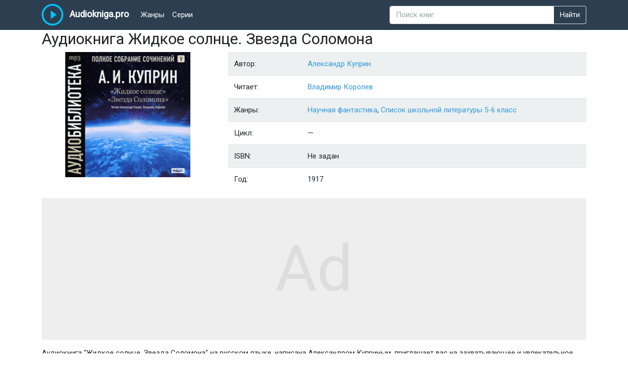

--- FILE ---
content_type: text/html; charset=UTF-8
request_url: https://audiokniga.pro/ab/zhidkoe-solnce-zvezda-solomona-aleksandr-kuprin
body_size: 14040
content:
<!DOCTYPE html>
<html lang="ru" prefix="og: http://ogp.me/ns#">
    <head>
        <meta charset="UTF-8">
        <meta http-equiv="x-ua-compatible" content="ie=edge">
        <title>Жидкое солнце. Звезда Соломона - Александр Куприн слушать онлайн аудиокнигу в хорошем качестве бесплатно</title>
        <meta name="description" content="Бесплатно слушать аудиокнигу Жидкое солнце. Звезда Соломона - Александр Куприн онлайн можно у нас на сайте. Проигрыватель хорошего качества без регистрации.">
        <meta name="viewport" content="width=device-width, initial-scale=1, shrink-to-fit=no">
            
    <meta property="og:site_name" content="Audiokniga.pro">
    <meta property="og:title" content="Жидкое солнце. Звезда Соломона - Александр Куприн слушать онлайн">
    <meta property="og:url" content="https://audiokniga.pro/ab/zhidkoe-solnce-zvezda-solomona-aleksandr-kuprin">
    <meta property="og:image" content="https://audiokniga.pro/uploads/books/images/b2/zhidkoe-solnce-zvezda-solomona-aleksandr-kuprin.jpg"/>
    <meta property="og:type" content="article"/>
        <link rel="apple-touch-icon" sizes="180x180" href="/apple-touch-icon.png">
<link rel="icon" type="image/png" sizes="32x32" href="/favicon-32x32.png">
<link rel="icon" type="image/png" sizes="16x16" href="/favicon-16x16.png">
<link rel="manifest" href="/site.webmanifest">
<link rel="mask-icon" href="/safari-pinned-tab.svg" color="#5bbad5">
<meta name="msapplication-TileColor" content="#2b5797">
<meta name="theme-color" content="#ffffff">

                    <link rel="stylesheet" href="/build/site.ea4891fd.css">
        
                    <!-- Yandex.RTB -->
            <script>window.yaContextCb = window.yaContextCb || []</script>
            </head>
    <body class="">
        <div class="d-flex flex-column min-vh-100">
            <nav class="navbar navbar-expand-lg navbar-dark bg-primary">
                <div class="container">
                                            <a
                            class="navbar-brand"
                            href="/"
                        >
                            <img
                                srcset="/build/logo1x.ab35a93d.png,
                                        /build/logo15x.cc385af3.png 1.5x,
                                        /build/logo2x.50dfa502.png 2x
                                "
                                    src="/build/logo2x.50dfa502.png"
                                alt="Audiokniga.pro"
                            >
                            Audiokniga.pro
                        </a>
                    
                    <button class="navbar-toggler" type="button" data-toggle="collapse" data-target="#navbar"
                            aria-controls="navbar" aria-expanded="false" aria-label="Показать меню">
                        <span class="navbar-toggler-icon"></span>
                    </button>
                                            <div id="navbar" class="navbar-collapse collapse">
                            <ul class="navbar-nav mr-auto">
                                <li class="nav-item">
                                    <a href="/cs" class="nav-link">
                                        Жанры
                                    </a>
                                </li>
                                <li class="nav-item">
                                    <a href="/ss" class="nav-link">
                                        Серии
                                    </a>
                                </li>
                            </ul>
                            <form
                                action="/search"
                                class="form-inline"
                                role="search"
                            >
                                <div class="input-group">
                                    <input
                                        name="q"
                                        class="form-control py-2 border"
                                        required="required"
                                        type="search"
                                        value=""
                                        placeholder="Поиск книг">
                                    <span class="input-group-append">
                                        <button
                                            class="btn btn-primary btn-outline border-left-0 border"
                                            type="submit"
                                        >
                                            Найти
                                        </button>
                                  </span>
                                </div>
                            </form>
                        </div>
                                    </div>
            </nav>

                            <div class="container flex-fill">
                    <main class="main-content">
                            <section
        class="single-book"
    >
        <h1 class="first-heading">Аудиокнига Жидкое солнце. Звезда Соломона</h1>
        <div class="row clearfix">
            <div class="col-12 col-md-4 mb-3 mb-md-0 single-book__img-wrap">
                <img
                    class="img img-fluid"
                                            width="255"
                        height="255"
                                        src="/uploads/books/images/b2/zhidkoe-solnce-zvezda-solomona-aleksandr-kuprin.jpg"
                    alt="Жидкое солнце. Звезда Соломона"
                >
            </div>
            <div class="col-12 col-md-8 mb-3 mb-md-0">
                                <table class="table table-striped book-meta">
                    <tr>
                        <td class="book-meta__key col-xs-3 col-sm-3 col-md-3">
                            Автор:
                        </td>
                        <td>
                                                            <span>
                                    <a
                                        href="/a/aleksandr-kuprin"
                                    >
                                        <span>Александр Куприн</span></a>                                </span>
                                                    </td>
                    </tr>

                        <tr>
                            <td class="book-meta__key col-xs-3 col-sm-3 col-md-3">
                                Читает:
                            </td>
                            <td>
                                                                    <span>
                                        <span><a href="/r/vladimir-korolev">Владимир Королев</a></span>                                    </span>
                                                            </td>
                        </tr>
                    <tr>
                        <td class="book-meta__key col-xs-3 col-sm-3 col-md-3">
                            Жанры:
                        </td>
                        <td>
                                                            <a
                                    href="/c/nauchnaya-fantastika"
                                >
                                    Научная фантастика</a>,                                                             <a
                                    href="/c/spisok-shkolnoy-literatury-5-6-klass"
                                >
                                    Список школьной литературы 5-6 класс</a>                                                    </td>
                    </tr>
                    <tr>
                        <td class="book-meta__key col-xs-3 col-sm-3 col-md-3">
                            Цикл:
                        </td>
                        <td>
                                                            &mdash;
                                                    </td>
                    </tr>
                    <tr>
                        <td class="book-meta__key col-xs-3 col-sm-3 col-md-3">
                            ISBN:
                        </td>
                        <td>
                            <span>Не задан</span>
                        </td>
                    </tr>
                    <tr>
                        <td class="book-meta__key col-xs-3 col-sm-3 col-md-3">
                            Год:
                        </td>
                        <td>
                            <span>1917</span>
                        </td>
                    </tr>
                </table>
            </div>
        </div>
            <!-- Yandex.RTB R-A-2401151-1 -->
    <div id="yandex_rtb_R-A-2401151-1" class="ab-rtb-block"><div class="ab-placeholder"></div></div>
    <script>window.yaContextCb.push(()=>{
      Ya.Context.AdvManager.render({
        renderTo: 'yandex_rtb_R-A-2401151-1',
        blockId: 'R-A-2401151-1'
      })
    })</script>
                <div class="single-book__annotation">
                            Аудиокнига "Жидкое солнце. Звезда Соломона" на русском языке, написана Александром Куприным, приглашает вас на захватывающее и увлекательное путешествие в мир загадок, тайн и приключений. <br />
<br />
Представьте себе волшебный мир, где жизнь людей идет рука об руку с потусторонними явлениями, где реальность и фантазия переплетаются и становятся одним целым. Вас окутывает мистическая атмосфера, полная загадок и неожиданных поворотов событий.<br />
<br />
"Жидкое солнце. Звезда Соломона" - это история о поиске внутреннего смысла, о силе веры, смелости и настоящей любви. Главный герой, перед Вами предстанет во всей своей глубине и сложности, раскрывая свои мысли и переживания через тихие, но проникновенные голоса наших талантливых дикторов.<br />
<br />
Эта аудиокнига погрузит вас в океан чувств, где вы переживете радость и грусть, любовь и разочарование, надежду и отчаяние. Вы услышите шепот магии и расшифруете тайны альтернативной реальности. <br />
<br />
Доверьтесь мастерству рассказчиков и позвольте им пронести вас сквозь миры, где кажется, что ничто невозможно. Освежите свое воображение, откройте для себя новые грани воображаемого и окунитесь в мир "Жидкого солнца. Звезда Соломона".
                    </div>
        <div class="row">
                            <div class="col-12" id="player-heading">
                    <h2>Слушать Жидкое солнце. Звезда Соломона онлайн</h2>
                </div>
                                <div id="player-container" class="single-book__download-links col-12">
                    <div id="player"></div>
                </div>
                                    <div class="col-12" id="bbutton-container" data-target-url="https://audiokniga.pro/buy/zhidkoe-solnce-zvezda-solomona-aleksandr-kuprin?erid=2VfnxyNkZrY" data-erid="2VfnxyNkZrY"></div>
                                <div class="single-book__fragment-disclaimer col-12 mt-2">
                    <noindex><i class="text-small">Легальная копия распространяется на условиях партнерской программы.</i></noindex>
                </div>
                <div class="col-12 mt-2">
                        <div id="adfox_17391928224946542" class="ab-rtb-block"><div class="ab-placeholder adfox_placeholder"></div></div>
    <script>
        window.yaContextCb.push(() => {
            Ya.adfoxCode.createAdaptive({
                ownerId: 285918,
                containerId: 'adfox_17391928224946542',
                params: {
                    pp: 'dobl',
                    ps: 'ivek',
                    p2: 'ikzv'
                },
                onRender: function () {
                    setInterval(function () {
                        window.Ya.adfoxCode.reload('adfox_17391928224946542', {onlyIfWasVisible: true})
                    }, 33000);
                }
            }, ['desktop', 'tablet'], {
                tabletWidth: 830,
                phoneWidth: 480,
                isAutoReloads: false
            })
        })
    </script>
                </div>
                    </div>
    </section>

            <div class="h2 mt-3">Послушайте также</div>
        <section class="mt-3">
            <div class="row">
            
<div class="col-12 book-card d-flex flex-column flex-md-row">
    <a
        class="card__img-link book-card__img-link text-center mr-md-3"
        href="/ab/zhidovka-aleksandr-kuprin"
    >
        <img
            class="card__img book-card__img book-img img img-fluid lazyload"
                            width="255"
                height="255"
                                    data-src="/uploads/books/images/e2/zhidovka-aleksandr-kuprin.jpg"
                        alt="Жидовка"
        >

                    <div
                class="lazy__img-spinner"
                style="width: 255px; height: 255px;"
            ></div>
            </a>
    <div class="book-card__meta">
        <div>
            <a class="book-card__title" href="/ab/zhidovka-aleksandr-kuprin"><b>Жидовка</b></a>
        </div>
        <div>
            <span class="text-dark">Автор:</span>
            <a class="book-card__author"
               href="/a/aleksandr-kuprin"
            >
                Александр Куприн
            </a>
        </div>
                    <div>
                <span class="text-dark">Читает:</span>
                <a class="book-card__reader"
                   href="/r/svetlana-parfenova"
                >
                    Светлана Парфенова
                </a>
            </div>
                <div class="book-card__description text-left">
            <p>В аудиокниге "Жидовка" Александра Куприна зритель погружается в уникальный мир страстей, предрассудков и трагических судеб, раскрывающихся в обществе, охваченном антисемитизмом начала XX века. Здесь каждое слово автора наполнено сильными эмоциями, соприкосновение с которыми невозможно остается безразличным. История "Жидовки" раскрывает перед слушателем запутанные загадки человеческого характера, разгадывает нити любви, предательства и самоотверженности, оставляя след в душе каждого, кто погружается в ее глубины. Сопереживание, невероятная интрига и потрясающая языковая мастерство создают атмосферу, которую сложно забыть. Присоединитесь к увлекательному путешествию в прошлое и раскройте тайны, окутанные дымкой времени.</p>
        </div>
    </div>
</div>
        <hr class="w-100">
            
<div class="col-12 book-card d-flex flex-column flex-md-row">
    <a
        class="card__img-link book-card__img-link text-center mr-md-3"
        href="/ab/gatchinskiy-prizrak-aleksandr-kuprin"
    >
        <img
            class="card__img book-card__img book-img img img-fluid lazyload"
                            width="255"
                height="255"
                                    data-src="/uploads/books/images/f8/gatchinskiy-prizrak-aleksandr-kuprin.jpg"
                        alt="Гатчинский призрак"
        >

                    <div
                class="lazy__img-spinner"
                style="width: 255px; height: 255px;"
            ></div>
            </a>
    <div class="book-card__meta">
        <div>
            <a class="book-card__title" href="/ab/gatchinskiy-prizrak-aleksandr-kuprin"><b>Гатчинский призрак</b></a>
        </div>
        <div>
            <span class="text-dark">Автор:</span>
            <a class="book-card__author"
               href="/a/aleksandr-kuprin"
            >
                Александр Куприн
            </a>
        </div>
                    <div>
                <span class="text-dark">Читает:</span>
                <a class="book-card__reader"
                   href="/r/sir-radixon"
                >
                    Sir Radixon
                </a>
            </div>
                <div class="book-card__description text-left">
            <p>"Загадочная легенда о призраке императора Павла I: аудиокнига, раскрывающая тайны древнего дворца в Гатчине. Расстояние во времени 10–15 лет назад добавляет интриги и загадочности этому захватывающему рассказу. Величественные фамилии Подсеваловых, Херувимовых, Шишинторовых, Прудуновых, Шпионовых, Комплиментовых, Запоевых и Вье-Веревкиных привносят уникальность в историю. Узнайте, почему потомки этих родов так уверены в существовании призрачного Государя, исследуя связь между его присутствием и загадочными следами царской крови на походной полотняной постели. Загрузите аудиокнигу прямо сейчас и окунитесь в мир невероятных событий и незабываемых историй, наполненных таинством и романтикой.".</p>
        </div>
    </div>
</div>
        <hr class="w-100">
            
<div class="col-12 book-card d-flex flex-column flex-md-row">
    <a
        class="card__img-link book-card__img-link text-center mr-md-3"
        href="/ab/hrabrye-beglecy-aleksandr-kuprin"
    >
        <img
            class="card__img book-card__img book-img img img-fluid lazyload"
                            width="255"
                height="255"
                                    data-src="/uploads/books/images/af/hrabrye-beglecy-aleksandr-kuprin.jpg"
                        alt="Храбрые беглецы"
        >

                    <div
                class="lazy__img-spinner"
                style="width: 255px; height: 255px;"
            ></div>
            </a>
    <div class="book-card__meta">
        <div>
            <a class="book-card__title" href="/ab/hrabrye-beglecy-aleksandr-kuprin"><b>Храбрые беглецы</b></a>
        </div>
        <div>
            <span class="text-dark">Автор:</span>
            <a class="book-card__author"
               href="/a/aleksandr-kuprin"
            >
                Александр Куприн
            </a>
        </div>
                    <div>
                <span class="text-dark">Читает:</span>
                <a class="book-card__reader"
                   href="/r/kirill-kirk"
                >
                    Кирилл Kirk
                </a>
            </div>
                <div class="book-card__description text-left">
            <p>Аудиокнига "Храбрые беглецы" под авторством Александра Куприна приглашает на захватывающее путешествие в насыщенный эмоциями и приключениями мир. В этой потрясающей истории мы окунемся в противоречивое время, полное тайн, опасностей и борьбы за свободу. В центре сюжета - группа дерзких и отважных людей, единогласно решившихся на смелое бегство от политического угнетения и социальной несправедливости.

"Храбрые беглецы" будет вскрывать глубину человеческой души и ставить нас перед моральными дилеммами и сложными выборами. Звучание аудиокниги, пронизанное страстью и интригой, будет вас захватывать с первых минут, провоцируя вас настороженностью и жаждой раскрыть тайны, присущие каждому персонажу.

Аудиокнига приглашает нас на увлекательное путешествие вместе с храбрецами, которые рискнули всем ради своих идеалов и веры.</p>
        </div>
    </div>
</div>
        <hr class="w-100">
            
<div class="col-12 book-card d-flex flex-column flex-md-row">
    <a
        class="card__img-link book-card__img-link text-center mr-md-3"
        href="/ab/carskiy-pisar-aleksandr-kuprin"
    >
        <img
            class="card__img book-card__img book-img img img-fluid lazyload"
                            width="255"
                height="255"
                                    data-src="/uploads/books/images/b5/carskiy-pisar-aleksandr-kuprin.jpg"
                        alt="Царский писарь"
        >

                    <div
                class="lazy__img-spinner"
                style="width: 255px; height: 255px;"
            ></div>
            </a>
    <div class="book-card__meta">
        <div>
            <a class="book-card__title" href="/ab/carskiy-pisar-aleksandr-kuprin"><b>Царский писарь</b></a>
        </div>
        <div>
            <span class="text-dark">Автор:</span>
            <a class="book-card__author"
               href="/a/aleksandr-kuprin"
            >
                Александр Куприн
            </a>
        </div>
                    <div>
                <span class="text-dark">Читает:</span>
                <a class="book-card__reader"
                   href="/r/supersan"
                >
                    supersan
                </a>
            </div>
                <div class="book-card__description text-left">
            <p>Уникальная аудиокнига, погружающая слушателя в далекое прошлое Петербурга. Здесь рассказывается о жизни в городе, когда его называли не Петроградом, а Петербургом, когда за десяток папирос "Мечты" приходилось отдавать целых шесть копеек и малая французская булка стоила три копейки. Это было время, когда прохожие не падали в обморок от звука полуденной пушки, а извозчик с Николаевского вокзала до Новой деревни мог заработать восемь гривен. Главным героем рассказа является Кузьма Ефимыч, с которым автор знакомится в те далекие времена. Он был не только монументальным городовым, но и кумом, сватом и желанным гостем на пироге с вязигой у всех своих подданных. В то время арестанты в серых халатах ремонтировали мостовые при добродушном надзоре солдат, а не сидели в Конвенте.</p>
        </div>
    </div>
</div>
        <hr class="w-100">
            
<div class="col-12 book-card d-flex flex-column flex-md-row">
    <a
        class="card__img-link book-card__img-link text-center mr-md-3"
        href="/ab/nochnaya-smena-aleksandr-kuprin"
    >
        <img
            class="card__img book-card__img book-img img img-fluid lazyload"
                            width="255"
                height="255"
                                    data-src="/uploads/books/images/1a/nochnaya-smena-aleksandr-kuprin.jpg"
                        alt="Ночная смена"
        >

                    <div
                class="lazy__img-spinner"
                style="width: 255px; height: 255px;"
            ></div>
            </a>
    <div class="book-card__meta">
        <div>
            <a class="book-card__title" href="/ab/nochnaya-smena-aleksandr-kuprin"><b>Ночная смена</b></a>
        </div>
        <div>
            <span class="text-dark">Автор:</span>
            <a class="book-card__author"
               href="/a/aleksandr-kuprin"
            >
                Александр Куприн
            </a>
        </div>
                    <div>
                <span class="text-dark">Читает:</span>
                <a class="book-card__reader"
                   href="/r/aleksey-bereznev"
                >
                    Алексей Березнёв
                </a>
            </div>
                <div class="book-card__description text-left">
            <p>В аудиокниге "Ночная смена" Александра Куприна вас ждет увлекательное погружение в атмосферу таинственных и загадочных событий, разворачивающихся в ночном городе. Ночь – время, когда сбываются самые смелые мечты и самые пугающие кошмары. Вас ожидает восхитительное путешествие сквозь мрачные тайны и яркие эмоции, живописно пересказанные автором. Главный герой, исполняющий ночную смену, оказывается в центре событий, которые заставляют его сомневаться в своей реальности и бросают вызов его вере в справедливость. Аудиокнига "Ночная смена", как нигде иначе, позволит вам окунуться в мир Александра Куприна и прочувствовать нежданное сочетание страха и восторга от каждой новой главы.</p>
        </div>
    </div>
</div>
        <hr class="w-100">
            
<div class="col-12 book-card d-flex flex-column flex-md-row">
    <a
        class="card__img-link book-card__img-link text-center mr-md-3"
        href="/ab/bosyak-aleksandr-kuprin"
    >
        <img
            class="card__img book-card__img book-img img img-fluid lazyload"
                            width="255"
                height="255"
                                    data-src="/uploads/books/images/3f/bosyak-aleksandr-kuprin.jpg"
                        alt="Босяк"
        >

                    <div
                class="lazy__img-spinner"
                style="width: 255px; height: 255px;"
            ></div>
            </a>
    <div class="book-card__meta">
        <div>
            <a class="book-card__title" href="/ab/bosyak-aleksandr-kuprin"><b>Босяк</b></a>
        </div>
        <div>
            <span class="text-dark">Автор:</span>
            <a class="book-card__author"
               href="/a/aleksandr-kuprin"
            >
                Александр Куприн
            </a>
        </div>
                    <div>
                <span class="text-dark">Читает:</span>
                <a class="book-card__reader"
                   href="/r/ploticyna-anna"
                >
                    Плотицына Анна
                </a>
            </div>
                <div class="book-card__description text-left">
            <p>Аудиокнига "Босяк" погружает слушателя в захватывающий мир страстей, предательства и беззаветной любви. Александр Куприн, мастер слова и душевных переживаний, возводит в искусной прозе рассказ о судьбе простого русского человека, всей его сложности и драматизма. Великая дуэль на фоне цветущей природы, страстные обещания и разочарования, повороты судьбы, преступление и его итог – все это воплощено в аудиокниге "Босяк". Голос профессионального актера, погрузит слушателя в самую гущу событий, а яркий описательный стиль Куприна позволит увидеть и прочувствовать каждую строчку произведения. Откройте страницы этого литературного шедевра и отправьтесь в путешествие по русской душе.</p>
        </div>
    </div>
</div>
        <hr class="w-100">
            
<div class="col-12 book-card d-flex flex-column flex-md-row">
    <a
        class="card__img-link book-card__img-link text-center mr-md-3"
        href="/ab/v-nedrah-zemli-aleksandr-kuprin"
    >
        <img
            class="card__img book-card__img book-img img img-fluid lazyload"
                            width="255"
                height="255"
                                    data-src="/uploads/books/images/e4/v-nedrah-zemli-aleksandr-kuprin.jpg"
                        alt="В недрах земли"
        >

                    <div
                class="lazy__img-spinner"
                style="width: 255px; height: 255px;"
            ></div>
            </a>
    <div class="book-card__meta">
        <div>
            <a class="book-card__title" href="/ab/v-nedrah-zemli-aleksandr-kuprin"><b>В недрах земли</b></a>
        </div>
        <div>
            <span class="text-dark">Автор:</span>
            <a class="book-card__author"
               href="/a/aleksandr-kuprin"
            >
                Александр Куприн
            </a>
        </div>
                    <div>
                <span class="text-dark">Читает:</span>
                <a class="book-card__reader"
                   href="/r/anton-godlevskiy"
                >
                    Антон Годлевский
                </a>
            </div>
                <div class="book-card__description text-left">
            <p>Аудиокнига «Раннее весеннее утро» – захватывающее путешествие по степному простору. Очаровательная и динамичная история раскрывается перед слушателями, окунув их в атмосферу прохладного и росистого утра. Используя язык красочных образов, автор передает уникальные впечатления от наблюдения за яркой природой. Бледнеющие и растворяющиеся с каждой минутой предрассветные тучки создают особую атмосферу загадочности и ожидания. Весь степной пейзаж окутан тонкой золотой пылью, а дрожащая трава искрится и переливается, словно брильянты на солнце. Цветущие цветы – дрок, колокольчики, ромашка и гвоздика – превращают степь в настоящий калейдоскоп ярких красок. Погрузитесь в эту уникальную аудиокнигу и ощутите весь магический мир, который она предлагает.</p>
        </div>
    </div>
</div>
        <hr class="w-100">
            
<div class="col-12 book-card d-flex flex-column flex-md-row">
    <a
        class="card__img-link book-card__img-link text-center mr-md-3"
        href="/ab/zvezda-solomona-rasskazy-v-ispolnenii-dmitriya-bykova-dmitriy-bykov"
    >
        <img
            class="card__img book-card__img book-img img img-fluid lazyload"
                            width="255"
                height="255"
                                    data-src="/uploads/books/images/d9/zvezda-solomona-rasskazy-v-ispolnenii-dmitriya-bykova-dmitriy-bykov.jpg"
                        alt="Звезда Соломона. Рассказы в исполнении Дмитрия Быкова + Лекция Быкова Д."
        >

                    <div
                class="lazy__img-spinner"
                style="width: 255px; height: 255px;"
            ></div>
            </a>
    <div class="book-card__meta">
        <div>
            <a class="book-card__title" href="/ab/zvezda-solomona-rasskazy-v-ispolnenii-dmitriya-bykova-dmitriy-bykov"><b>Звезда Соломона. Рассказы в исполнении Дмитрия Быкова + Лекция Быкова Д.</b></a>
        </div>
        <div>
            <span class="text-dark">Автор:</span>
            <a class="book-card__author"
               href="/a/dmitriy-bykov"
            >
                Дмитрий Быков
            </a>
        </div>
                    <div>
                <span class="text-dark">Читает:</span>
                <a class="book-card__reader"
                   href="/r/dmitriy-bykov"
                >
                    Дмитрий Быков
                </a>
            </div>
                <div class="book-card__description text-left">
            <p>Погрузитесь в удивительный мир аудиокниги, представленной аудиостудией «Ардис». Вас ждет уникальный материал, созданный знаменитым русским писателем Александром Куприном, а исполнение Дмитрия Быкова только подчеркивает его неповторимость. Готовьтесь погрузиться в захватывающие истории, полные приключений и загадок. 

Узнайте, какое сокровище принесло наследие скромного чиновника Ивана Цвету в повести «Звезда Соломона». Или погрузитесь в таинственность пивной «Гамбринус», где всегда царит загадочная атмосфера. Вы узнаете историю картежника-одиночки, обладающего невероятным даром в рассказе «Ученик», а также столкнетесь с жестокими реалиями путешествия на пароходе в рассказе «Морская болезнь».</p>
        </div>
    </div>
</div>
        <hr class="w-100">
            
<div class="col-12 book-card d-flex flex-column flex-md-row">
    <a
        class="card__img-link book-card__img-link text-center mr-md-3"
        href="/ab/polnoe-sobranie-stihotvoreniy-mihail-lermontov"
    >
        <img
            class="card__img book-card__img book-img img img-fluid lazyload"
                            width="255"
                height="255"
                                    data-src="/uploads/books/images/b8/polnoe-sobranie-stihotvoreniy-mihail-lermontov.jpg"
                        alt="Полное собрание стихотворений"
        >

                    <div
                class="lazy__img-spinner"
                style="width: 255px; height: 255px;"
            ></div>
            </a>
    <div class="book-card__meta">
        <div>
            <a class="book-card__title" href="/ab/polnoe-sobranie-stihotvoreniy-mihail-lermontov"><b>Полное собрание стихотворений</b></a>
        </div>
        <div>
            <span class="text-dark">Автор:</span>
            <a class="book-card__author"
               href="/a/mihail-lermontov"
            >
                Михаил Лермонтов
            </a>
        </div>
                    <div>
                <span class="text-dark">Читает:</span>
                <a class="book-card__reader"
                   href="/r/natalya-volohina"
                >
                    Наталья Волохина
                </a>
            </div>
                <div class="book-card__description text-left">
            <p>Книга Полное Собрание стихотворений - совершенно уникальное произведение, которое пронизано юмором, отличающимся своей тонкостью. Автор великолепно сплел несколько нитей рассказа, создавая запутанную, но увлекательную историю. Повествование не отпускает читателя ни на минуту, всегда поддерживая интерес и напряжение. Язык произведения живой и образный, он оживляет речь героев, передает их диалекты и описывает каждое действие. Действительно, это искусство всестороннего влияния - каждый элемент произведения особенный и остается в памяти на долгое время. 

Многогранность и уникальность образов создают внутренний мир, в котором происходит множество захватывающих процессов и событий.</p>
        </div>
    </div>
</div>
        <hr class="w-100">
            
<div class="col-12 book-card d-flex flex-column flex-md-row">
    <a
        class="card__img-link book-card__img-link text-center mr-md-3"
        href="/ab/carevna-lyagushka-narodnoe-tvorchestvo"
    >
        <img
            class="card__img book-card__img book-img img img-fluid lazyload"
                            width="255"
                height="255"
                                    data-src="/uploads/books/images/08/carevna-lyagushka-narodnoe-tvorchestvo.jpg"
                        alt="Царевна-лягушка"
        >

                    <div
                class="lazy__img-spinner"
                style="width: 255px; height: 255px;"
            ></div>
            </a>
    <div class="book-card__meta">
        <div>
            <a class="book-card__title" href="/ab/carevna-lyagushka-narodnoe-tvorchestvo"><b>Царевна-лягушка</b></a>
        </div>
        <div>
            <span class="text-dark">Автор:</span>
            <a class="book-card__author"
               href="/a/narodnoe-tvorchestvo"
            >
                Народное творчество
            </a>
        </div>
                    <div>
                <span class="text-dark">Читает:</span>
                <a class="book-card__reader"
                   href="/r/varvara-varenich"
                >
                    Варвара Варенич
                </a>
            </div>
                <div class="book-card__description text-left">
            <p>Аудиокнига "Царевна-лягушка" - удивительное историческое произведение, проникнутое таинственной и магической атмосферой древних народных сказаний. Возвратив нас в глубины времени, эта великолепная коллекция рассказов отображает богатство и изысканность русской культуры, воплощая духовное наследие народа.

Истории, о которых рассказывает народное творчество, включают в себя отважных героев, загадочные измерения и непредсказуемые повороты судьбы. Величественная и непорочная Царевна-лягушка занимает центральное место среди них, олицетворяя жизненную силу, сохраняя надежду и преодолевая испытания. Её увлекательное путешествие от простоты и унижений до благородного преображения станет незабываемым опытом для каждого слушателя.

Главное достоинство данной аудиокниги - это способность передать колорит народной мудрости и запечатлеть оригинальность народных легенд.</p>
        </div>
    </div>
</div>
        <hr class="w-100">
            
<div class="col-12 book-card d-flex flex-column flex-md-row">
    <a
        class="card__img-link book-card__img-link text-center mr-md-3"
        href="/ab/levsha-nikolay-leskov"
    >
        <img
            class="card__img book-card__img book-img img img-fluid lazyload"
                            width="255"
                height="255"
                                    data-src="/uploads/books/images/2d/levsha-nikolay-leskov.jpg"
                        alt="Левша"
        >

                    <div
                class="lazy__img-spinner"
                style="width: 255px; height: 255px;"
            ></div>
            </a>
    <div class="book-card__meta">
        <div>
            <a class="book-card__title" href="/ab/levsha-nikolay-leskov"><b>Левша</b></a>
        </div>
        <div>
            <span class="text-dark">Автор:</span>
            <a class="book-card__author"
               href="/a/nikolay-leskov"
            >
                Николай Лесков
            </a>
        </div>
                    <div>
                <span class="text-dark">Читает:</span>
                <a class="book-card__reader"
                   href="/r/aleksandr-klyukvin"
                >
                    Александр Клюквин
                </a>
            </div>
                <div class="book-card__description text-left">
            <p>"Левша: уникальная аудиокнига о революции в русском оружейном искусстве. Узнайте историю твердолобого, но талантливого левша-оружейника из Тулы, который показал всему миру свою непревзойденную мастерство. Мы представляем эту аудиокнигу, которая настаивает натом, что она истинно уникальна. Вам предстоит услышать вдохновляющий рассказ о подковах на блошиных лапках, выгравированных именами великих мастеров. Да пребудет с вами заводные ноты истории, и погрузитесь в мир невероятных умельцев, которые жили два века назад в Туле. Доставайте ваш магнитофон и наслаждайтесь этим музыкальным произведением рук Воробьева В.А. и издательства СОЮЗ. Доступно только здесь, эксклюзивно для вас.</p>
        </div>
    </div>
</div>
        <hr class="w-100">
            
<div class="col-12 book-card d-flex flex-column flex-md-row">
    <a
        class="card__img-link book-card__img-link text-center mr-md-3"
        href="/ab/carevna-lyagushka-narodnoe-tvorchestvo-folklor"
    >
        <img
            class="card__img book-card__img book-img img img-fluid lazyload"
                            width="255"
                height="255"
                                    data-src="/uploads/books/images/d2/carevna-lyagushka-narodnoe-tvorchestvo-folklor.jpg"
                        alt="Царевна-лягушка"
        >

                    <div
                class="lazy__img-spinner"
                style="width: 255px; height: 255px;"
            ></div>
            </a>
    <div class="book-card__meta">
        <div>
            <a class="book-card__title" href="/ab/carevna-lyagushka-narodnoe-tvorchestvo-folklor"><b>Царевна-лягушка</b></a>
        </div>
        <div>
            <span class="text-dark">Автор:</span>
            <a class="book-card__author"
               href="/a/narodnoe-tvorchestvo-folklor"
            >
                Народное творчество (Фольклор)
            </a>
        </div>
                    <div>
                <span class="text-dark">Читает:</span>
                <a class="book-card__reader"
                   href="/r/aleksey-grod"
                >
                    Алексей Грод
                </a>
            </div>
                <div class="book-card__description text-left">
            <p>Вас приглашают в волшебный мир русских сказок с аудиокнигой "Царевна-лягушка". Это захватывающее произведение народного творчества перенесет вас в эпоху, где чудеса и магия переплетаются с повседневной жизнью. Здесь вы встретите смелого молодца, который готов бороться за свою любовь, и загадочную царевну, скрывающую в себе тайну превращения.

Слушая enchanting историю о верности и самопожертвовании, вы погружаетесь в атмосферу древних лесов, искристых озер и чудесных превращений. Нежный голос исполнительницы расскажет вам о трудностях и приключениях, которые всегда сопровождают истинную любовь. Каждый поворот сюжета наполняет сердце теплом, обучая ценным жизненным урокам о доверии, уважении и смелости.

"Царевна-лягушка" — это не просто сказка, это крик души, который способен тронуть каждого, кто ищет вдохновения и надежды.Приготовьтесь к невероятному путешествию в сказочный мир, где настоящее чудо может произойти в любую минуту!</p>
        </div>
    </div>
</div>
        <hr class="w-100">
            
<div class="col-12 book-card d-flex flex-column flex-md-row">
    <a
        class="card__img-link book-card__img-link text-center mr-md-3"
        href="/ab/skazki-dmitriy-mamin-sibiryak"
    >
        <img
            class="card__img book-card__img book-img img img-fluid lazyload"
                            width="255"
                height="255"
                                    data-src="/uploads/books/images/57/skazki-dmitriy-mamin-sibiryak.jpg"
                        alt="Сказки"
        >

                    <div
                class="lazy__img-spinner"
                style="width: 255px; height: 255px;"
            ></div>
            </a>
    <div class="book-card__meta">
        <div>
            <a class="book-card__title" href="/ab/skazki-dmitriy-mamin-sibiryak"><b>Сказки</b></a>
        </div>
        <div>
            <span class="text-dark">Автор:</span>
            <a class="book-card__author"
               href="/a/dmitriy-mamin-sibiryak"
            >
                Дмитрий Мамин-Сибиряк
            </a>
        </div>
                    <div>
                <span class="text-dark">Читает:</span>
                <a class="book-card__reader"
                   href="/r/nikolay-fedorcov"
                >
                    Николай Федорцов
                </a>
            </div>
                <div class="book-card__description text-left">
            <p>"Аудиокнига "Школьная библиотека" раскроет перед вами таинственный мир творчества выдающегося русского писателя Дмитрия Наркисовича Мамина-Сибиряка. В этом уникальном сборнике вы найдете сказки, которые автор написал специально для своей любимой дочери Аленушки. На страницах этой книги оживут разноцветные картины солнечного дня и великолепные уголки щедрой русской природы. Вы отправитесь вместе с Аленушкой в волшебное царство, где игрушки оживают и растения разговаривают, где маленькие комары способны одолеть огромных медведей. А как смешно будет смеяться над глупой мухой, которая уверена, что люди достают варенье только для того, чтобы угостить ее. Погрузитесь в удивительный мир "Аленушкиных сказок", насладитесь искрометными и увлекательными приключениями.</p>
        </div>
    </div>
</div>
        <hr class="w-100">
            
<div class="col-12 book-card d-flex flex-column flex-md-row">
    <a
        class="card__img-link book-card__img-link text-center mr-md-3"
        href="/ab/mumu-ivan-turgenev"
    >
        <img
            class="card__img book-card__img book-img img img-fluid lazyload"
                            width="255"
                height="255"
                                    data-src="/uploads/books/images/4b/mumu-ivan-turgenev.jpg"
                        alt="Муму"
        >

                    <div
                class="lazy__img-spinner"
                style="width: 255px; height: 255px;"
            ></div>
            </a>
    <div class="book-card__meta">
        <div>
            <a class="book-card__title" href="/ab/mumu-ivan-turgenev"><b>Муму</b></a>
        </div>
        <div>
            <span class="text-dark">Автор:</span>
            <a class="book-card__author"
               href="/a/ivan-turgenev"
            >
                Иван Тургенев
            </a>
        </div>
                    <div>
                <span class="text-dark">Читает:</span>
                <a class="book-card__reader"
                   href="/r/dmitriy-savin"
                >
                    Дмитрий Савин
                </a>
            </div>
                <div class="book-card__description text-left">
            <p>Необычное аудиоиздание с изумительной повестью «Муму» (1854) легендарного русского мастера слова, Ивана Сергеевича Тургенева, трансформирует ваше погружение в литературу. Карлейль назвал это произведение самым трогательным рассказом, когда-либо написанным. В центре сюжета - предательство единственного и верного друга, надежды и душевной опоры в мире, который любит тебя. Удивительно, что автор смог настолько мощно передать мрачное отчаяние человека в безвыходной ситуации. Уникально включение этой повести в программы обучения 5-11 классов разных уровней средней школы для уроков и домашней работы. Определенно это аудиоиздание, которое заслуживает вашего внимания, если вы хотите испытать оригинальные эмоции и обогатить свои знания.</p>
        </div>
    </div>
</div>
        <hr class="w-100">
            
<div class="col-12 book-card d-flex flex-column flex-md-row">
    <a
        class="card__img-link book-card__img-link text-center mr-md-3"
        href="/ab/darknet-kniga-2-urovni-realnosti-anton-emelyanov"
    >
        <img
            class="card__img book-card__img book-img img img-fluid lazyload"
                            width="255"
                height="255"
                                    data-src="/uploads/books/images/23/darknet-kniga-2-urovni-realnosti-anton-emelyanov.jpg"
                        alt="Даркнет. Книга 2. Уровни реальности"
        >

                    <div
                class="lazy__img-spinner"
                style="width: 255px; height: 255px;"
            ></div>
            </a>
    <div class="book-card__meta">
        <div>
            <a class="book-card__title" href="/ab/darknet-kniga-2-urovni-realnosti-anton-emelyanov"><b>Даркнет. Книга 2. Уровни реальности</b></a>
        </div>
        <div>
            <span class="text-dark">Автор:</span>
            <a class="book-card__author"
               href="/a/sergey-savinov"
            >
                Сергей Савинов
            </a>
        </div>
                    <div>
                <span class="text-dark">Читает:</span>
                <a class="book-card__reader"
                   href="/r/fan12"
                >
                    FAN12
                </a>
            </div>
                <div class="book-card__description text-left">
            <p>"Уникальный опыт "Уровни реальности" - захватывающий фантастический роман Антона Емельянова и Сергея Савинова, вторая книга увлекательного цикла "Даркнет". Уличный парень Кирилл Волков, столкнувшись с загадочным гаджетом, попадает в таинственный уровень реальности, где он обретает невообразимые способности, превосходящие все грани науки. Но с новыми возможностями приходит и ответственность: Кир должен выполнить таинственные задания могущественной силы, ибо неисполнение или сопротивление будет караться болью. К тому же, местные преступники хотят втянуть его в свои дела. Но это еще не все! Таинственные организации с "той стороны" обратили внимание на Кира из-за его непреднамеренной вмешательства в их дела.</p>
        </div>
    </div>
</div>
        <hr class="w-100">
            
<div class="col-12 book-card d-flex flex-column flex-md-row">
    <a
        class="card__img-link book-card__img-link text-center mr-md-3"
        href="/ab/voyna-i-mir-toma-1-i-2-v-sokrashchenii-lev-tolstoy"
    >
        <img
            class="card__img book-card__img book-img img img-fluid lazyload"
                            width="255"
                height="255"
                                    data-src="/uploads/books/images/39/voyna-i-mir-toma-1-i-2-v-sokrashchenii-lev-tolstoy.jpg"
                        alt="Война и мир. Тома 1 и 2 (в сокращении)"
        >

                    <div
                class="lazy__img-spinner"
                style="width: 255px; height: 255px;"
            ></div>
            </a>
    <div class="book-card__meta">
        <div>
            <a class="book-card__title" href="/ab/voyna-i-mir-toma-1-i-2-v-sokrashchenii-lev-tolstoy"><b>Война и мир. Тома 1 и 2 (в сокращении)</b></a>
        </div>
        <div>
            <span class="text-dark">Автор:</span>
            <a class="book-card__author"
               href="/a/lev-tolstoy"
            >
                Лев Толстой
            </a>
        </div>
                    <div>
                <span class="text-dark">Читает:</span>
                <a class="book-card__reader"
                   href="/r/evgeniy-ternovskiy"
                >
                    Евгений Терновский
                </a>
            </div>
                <div class="book-card__description text-left">
            <p>Знаменитый роман Л.Н.Толстого, "Война и мир", является поистине уникальным произведением, которое словно зеркало отображает глубокие мысли и философию автора. Великолепная книга, которая охватывает все аспекты жизни - смерть и любовь, честь и мужество, славу и подвиг, войну и мир. Период написания романа, с 1863 по 1869 годы в Ясной Поляне, стал для Льва Толстого временем творческого вдохновения. Первый том знакомит нас с высшим обществом XIX века в России, демонстрируя сложные взаимоотношения между родителями и детьми семьи Ростовых, сватовство у Болконских, интриги у Безуховых, а также вечера в салоне фрейлины А.П.Шерер и великолепные балы в Москве и Петербурге.</p>
        </div>
    </div>
</div>
        <hr class="w-100">
    </div>
        </section>
                        </main>
                </div>
            
                            <footer class="footer bg-primary text-white py-2 mt-4">
                    <div class="container">
                        <div class="row">
                            <div class="col-6">
                                <span>
                                    <b>2026 Audiokniga.pro</b>
                                </span>
                            </div>
                            <div class="col-6 text-right">
                                <a href="/contact"><b>Контакты / правообладателям</b></a>
                            </div>
                        </div>
                    </div>
                </footer>
                    </div>

            <script>
        var mp3PlayerDatas = '#2eyJpZCI6InBsYXllciIsInRpdGxlIjoiLSIsImZpbGUiOlt7InRpdGxlIjoiXHUwNDE2XHUwNDM4XHUwNDM0XHUwNDNhXHUwNDNlXHUwNDM1IFx1MDQ0MVx1MDQzZVx1MDQzYlx1MDQzZF//X0AoJCkoJCUqJSgjJA==x1MDQ0Nlx1MDQzNS//QEBAQEA6Ly8vLy8vfHx8fA==4gXHUwND//KSgqKCkoKkAjKV8=E3XHUwNDMyXHUwNDM1XHUwNDM3XHUwNDM0XHUwNDMwIFx1MDQyMVx1MDQzZVx1MDQzYlx1MDQzZVx1MDQzY1x1MDQzZVx1MDQzZFx1MDQzMCIsImZpbGUiOiJodHRwczpcL1wvd3d3LmxpdHJlcy5ydVwvZ2V0X21wM190cmlhbFwvMTc1MTAwLm1wMyJ9XX0=';
    </script>

                <script src="/build/site.b05b11d4.js" defer></script>
        

    <script src="/build/player/playerjs.f9a90a32.js" defer></script>

                                    <!-- Yandex.Metrika counter --> <script type="text/javascript" > (function(m,e,t,r,i,k,a){m[i]=m[i]||function(){(m[i].a=m[i].a||[]).push(arguments)}; m[i].l=1*new Date(); for (var j = 0; j < document.scripts.length; j++) {if (document.scripts[j].src === r) { return; }} k=e.createElement(t),a=e.getElementsByTagName(t)[0],k.async=1,k.src=r,a.parentNode.insertBefore(k,a)}) (window, document, "script", "https://cdn.jsdelivr.net/npm/yandex-metrica-watch/tag.js", "ym"); ym(92696198, "init", { clickmap:true, trackLinks:true, accurateTrackBounce:true }); </script> <noscript><div><img src="https://mc.yandex.ru/watch/92696198" style="position:absolute; left:-9999px;" alt="" /></div></noscript> <!-- /Yandex.Metrika counter -->
                    
                                    <!-- Yandex.RTB -->
                <script>window.yaContextCb = window.yaContextCb || []</script>
                <script src="https://yandex.ru/ads/system/context.js" async></script>

                                                <!-- Yandex.RTB R-A-2401151-5 -->
                    <script>window.yaContextCb.push(() => {
                        Ya.Context.AdvManager.render({
                            type: 'floorAd',
                            blockId: 'R-A-2401151-5'
                        })
                    })</script>
                
                            </body>
</html>
